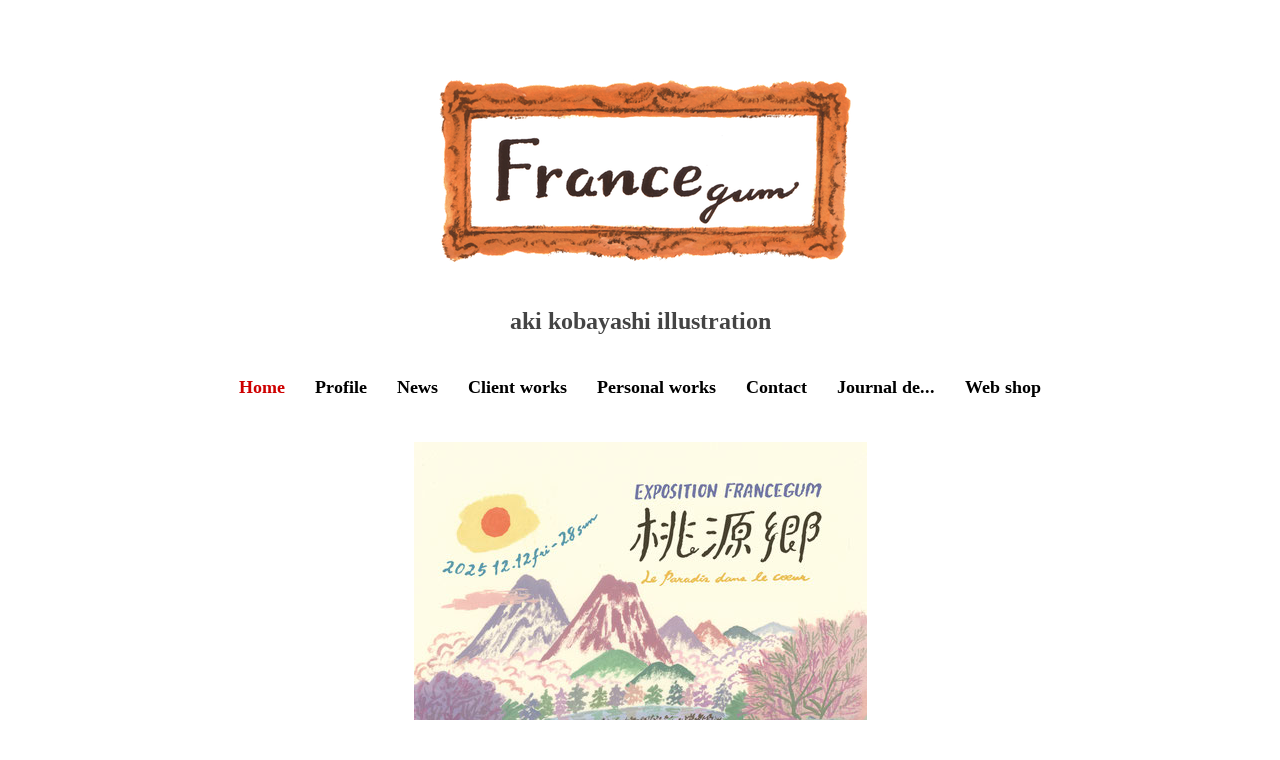

--- FILE ---
content_type: text/html; charset=UTF-8
request_url: https://www.francegum.com/
body_size: 13070
content:
<!DOCTYPE html>
<html lang="ja-JP"><head>
    <meta charset="utf-8"/>
    <link rel="dns-prefetch preconnect" href="https://u.jimcdn.com/" crossorigin="anonymous"/>
<link rel="dns-prefetch preconnect" href="https://assets.jimstatic.com/" crossorigin="anonymous"/>
<link rel="dns-prefetch preconnect" href="https://image.jimcdn.com" crossorigin="anonymous"/>
<link rel="dns-prefetch preconnect" href="https://fonts.jimstatic.com" crossorigin="anonymous"/>
<meta name="viewport" content="width=device-width, initial-scale=1"/>
<meta http-equiv="X-UA-Compatible" content="IE=edge"/>
<meta name="description" content="イラストレーター小林晃aki kobayashiのページです。フランスガムの名の下に様々な創作活動をしています。"/>
<meta name="robots" content="index, follow, archive"/>
<meta property="st:section" content="イラストレーター小林晃aki kobayashiのページです。フランスガムの名の下に様々な創作活動をしています。"/>
<meta name="generator" content="Jimdo Creator"/>
<meta name="twitter:title" content="francegum.com"/>
<meta name="twitter:description" content="イラストレーター小林晃aki kobayashiのページです。 フランスガムの名の下に様々な創作活動をしています。"/>
<meta name="twitter:card" content="summary_large_image"/>
<meta property="og:url" content="https://www.francegum.com/"/>
<meta property="og:title" content="francegum.com"/>
<meta property="og:description" content="イラストレーター小林晃aki kobayashiのページです。 フランスガムの名の下に様々な創作活動をしています。"/>
<meta property="og:type" content="website"/>
<meta property="og:locale" content="ja_JP"/>
<meta property="og:site_name" content="aki kobayashi illustration"/>
<meta name="twitter:image" content="https://image.jimcdn.com/app/cms/image/transf/none/path/sdafdfb423b0f0043/image/i1dc7af65d536b9d3/version/1766387868/image.jpg"/>
<meta property="og:image" content="https://image.jimcdn.com/app/cms/image/transf/none/path/sdafdfb423b0f0043/image/i1dc7af65d536b9d3/version/1766387868/image.jpg"/>
<meta property="og:image:width" content="1532"/>
<meta property="og:image:height" content="2225"/>
<meta property="og:image:secure_url" content="https://image.jimcdn.com/app/cms/image/transf/none/path/sdafdfb423b0f0043/image/i1dc7af65d536b9d3/version/1766387868/image.jpg"/><title>francegum.com - aki kobayashi illustration</title>
<link rel="shortcut icon" href="https://u.jimcdn.com/cms/o/sdafdfb423b0f0043/img/favicon.png?t=1738739416"/>
    <link rel="alternate" type="application/rss+xml" title="ブログ" href="https://www.francegum.com/rss/blog"/>    
<link rel="canonical" href="https://www.francegum.com/"/>

        <script src="https://assets.jimstatic.com/ckies.js.7c38a5f4f8d944ade39b.js"></script>

        <script src="https://assets.jimstatic.com/cookieControl.js.b05bf5f4339fa83b8e79.js"></script>
    <script>window.CookieControlSet.setToNormal();</script>

    <style>html,body{margin:0}.hidden{display:none}.n{padding:5px}#cc-website-title a {text-decoration: none}.cc-m-image-align-1{text-align:left}.cc-m-image-align-2{text-align:right}.cc-m-image-align-3{text-align:center}</style>

        <link href="https://u.jimcdn.com/cms/o/sdafdfb423b0f0043/layout/dm_006f3a87c52352a4cf7a8c442abb7347/css/layout.css?t=1758444021" rel="stylesheet" type="text/css" id="jimdo_layout_css"/>
<script>     /* <![CDATA[ */     /*!  loadCss [c]2014 @scottjehl, Filament Group, Inc.  Licensed MIT */     window.loadCSS = window.loadCss = function(e,n,t){var r,l=window.document,a=l.createElement("link");if(n)r=n;else{var i=(l.body||l.getElementsByTagName("head")[0]).childNodes;r=i[i.length-1]}var o=l.styleSheets;a.rel="stylesheet",a.href=e,a.media="only x",r.parentNode.insertBefore(a,n?r:r.nextSibling);var d=function(e){for(var n=a.href,t=o.length;t--;)if(o[t].href===n)return e.call(a);setTimeout(function(){d(e)})};return a.onloadcssdefined=d,d(function(){a.media=t||"all"}),a};     window.onloadCSS = function(n,o){n.onload=function(){n.onload=null,o&&o.call(n)},"isApplicationInstalled"in navigator&&"onloadcssdefined"in n&&n.onloadcssdefined(o)}     /* ]]> */ </script>     <script>
// <![CDATA[
onloadCSS(loadCss('https://assets.jimstatic.com/web.css.cba479cb7ca5b5a1cac2a1ff8a34b9db.css') , function() {
    this.id = 'jimdo_web_css';
});
// ]]>
</script>
<link href="https://assets.jimstatic.com/web.css.cba479cb7ca5b5a1cac2a1ff8a34b9db.css" rel="preload" as="style"/>
<noscript>
<link href="https://assets.jimstatic.com/web.css.cba479cb7ca5b5a1cac2a1ff8a34b9db.css" rel="stylesheet"/>
</noscript>
    <script>
    //<![CDATA[
        var jimdoData = {"isTestserver":false,"isLcJimdoCom":false,"isJimdoHelpCenter":false,"isProtectedPage":false,"cstok":"","cacheJsKey":"7093479d026ccfbb48d2a101aeac5fbd70d2cc12","cacheCssKey":"7093479d026ccfbb48d2a101aeac5fbd70d2cc12","cdnUrl":"https:\/\/assets.jimstatic.com\/","minUrl":"https:\/\/assets.jimstatic.com\/app\/cdn\/min\/file\/","authUrl":"https:\/\/a.jimdo.com\/","webPath":"https:\/\/www.francegum.com\/","appUrl":"https:\/\/a.jimdo.com\/","cmsLanguage":"ja_JP","isFreePackage":false,"mobile":false,"isDevkitTemplateUsed":true,"isTemplateResponsive":true,"websiteId":"sdafdfb423b0f0043","pageId":2405553190,"packageId":2,"shop":{"deliveryTimeTexts":{"1":"\u304a\u5c4a\u3051\u65e5\u6570\uff1a1~3\u65e5","2":"\u304a\u5c4a\u3051\u65e5\u6570\uff1a3~5\u65e5","3":"\u304a\u5c4a\u3051\u65e5\u6570\uff1a5~8\u65e5"},"checkoutButtonText":"\u8cfc\u5165","isReady":false,"currencyFormat":{"pattern":"\u00a4#,##0","convertedPattern":"$#,##0","symbols":{"GROUPING_SEPARATOR":",","DECIMAL_SEPARATOR":".","CURRENCY_SYMBOL":"\uffe5"}},"currencyLocale":"ja_JP"},"tr":{"gmap":{"searchNotFound":"\u5165\u529b\u3055\u308c\u305f\u4f4f\u6240\u306f\u5b58\u5728\u3057\u306a\u3044\u304b\u3001\u898b\u3064\u3051\u308b\u3053\u3068\u304c\u3067\u304d\u307e\u305b\u3093\u3067\u3057\u305f\u3002","routeNotFound":"\u30eb\u30fc\u30c8\u304c\u8a08\u7b97\u3067\u304d\u307e\u305b\u3093\u3067\u3057\u305f\u3002\u76ee\u7684\u5730\u304c\u9060\u3059\u304e\u308b\u304b\u660e\u78ba\u3067\u306f\u306a\u3044\u53ef\u80fd\u6027\u304c\u3042\u308a\u307e\u3059\u3002"},"shop":{"checkoutSubmit":{"next":"\u6b21\u3078","wait":"\u304a\u5f85\u3061\u304f\u3060\u3055\u3044"},"paypalError":"\u30a8\u30e9\u30fc\u304c\u767a\u751f\u3057\u307e\u3057\u305f\u3002\u518d\u5ea6\u304a\u8a66\u3057\u304f\u3060\u3055\u3044\u3002","cartBar":"\u30b7\u30e7\u30c3\u30d4\u30f3\u30b0\u30ab\u30fc\u30c8\u3092\u78ba\u8a8d","maintenance":"\u7533\u3057\u8a33\u3054\u3056\u3044\u307e\u305b\u3093\u3001\u30e1\u30f3\u30c6\u30ca\u30f3\u30b9\u4e2d\u306e\u305f\u3081\u4e00\u6642\u7684\u306b\u30b7\u30e7\u30c3\u30d7\u304c\u5229\u7528\u3067\u304d\u307e\u305b\u3093\u3002\u3054\u8ff7\u60d1\u3092\u304a\u304b\u3051\u3057\u7533\u3057\u8a33\u3054\u3056\u3044\u307e\u305b\u3093\u304c\u3001\u304a\u6642\u9593\u3092\u3042\u3051\u3066\u518d\u5ea6\u304a\u8a66\u3057\u304f\u3060\u3055\u3044\u3002","addToCartOverlay":{"productInsertedText":"\u30ab\u30fc\u30c8\u306b\u5546\u54c1\u304c\u8ffd\u52a0\u3055\u308c\u307e\u3057\u305f","continueShoppingText":"\u8cb7\u3044\u7269\u3092\u7d9a\u3051\u308b","reloadPageText":"\u66f4\u65b0"},"notReadyText":"\u3053\u3061\u3089\u306e\u30b7\u30e7\u30c3\u30d7\u306f\u73fe\u5728\u6e96\u5099\u4e2d\u306e\u305f\u3081\u3054\u5229\u7528\u3044\u305f\u3060\u3051\u307e\u305b\u3093\u3002\u30b7\u30e7\u30c3\u30d7\u30aa\u30fc\u30ca\u30fc\u306f\u4ee5\u4e0b\u3092\u3054\u78ba\u8a8d\u304f\u3060\u3055\u3044\u3002https:\/\/help.jimdo.com\/hc\/ja\/articles\/115005521583","numLeftText":"\u73fe\u5728\u3053\u306e\u5546\u54c1\u306f {:num} \u307e\u3067\u8cfc\u5165\u3067\u304d\u307e\u3059\u3002","oneLeftText":"\u3053\u306e\u5546\u54c1\u306e\u5728\u5eab\u306f\u6b8b\u308a1\u70b9\u3067\u3059"},"common":{"timeout":"\u30a8\u30e9\u30fc\u304c\u767a\u751f\u3044\u305f\u3057\u307e\u3057\u305f\u3002\u5f8c\u307b\u3069\u518d\u5b9f\u884c\u3057\u3066\u304f\u3060\u3055\u3044\u3002"},"form":{"badRequest":"\u30a8\u30e9\u30fc\u304c\u767a\u751f\u3057\u307e\u3057\u305f\u3002\u5f8c\u307b\u3069\u6539\u3081\u3066\u304a\u8a66\u3057\u304f\u3060\u3055\u3044\u3002"}},"jQuery":"jimdoGen002","isJimdoMobileApp":false,"bgConfig":{"id":114011490,"type":"color","color":"rgb(255, 255, 255)"},"bgFullscreen":null,"responsiveBreakpointLandscape":767,"responsiveBreakpointPortrait":480,"copyableHeadlineLinks":false,"tocGeneration":false,"googlemapsConsoleKey":false,"loggingForAnalytics":false,"loggingForPredefinedPages":false,"isFacebookPixelIdEnabled":false,"userAccountId":"6abf12e5-a495-42d2-98f2-21333b60a26e"};
    // ]]>
</script>

     <script> (function(window) { 'use strict'; var regBuff = window.__regModuleBuffer = []; var regModuleBuffer = function() { var args = [].slice.call(arguments); regBuff.push(args); }; if (!window.regModule) { window.regModule = regModuleBuffer; } })(window); </script>
    <script src="https://assets.jimstatic.com/web.js.24f3cfbc36a645673411.js" async="true"></script>
    <script src="https://assets.jimstatic.com/at.js.62588d64be2115a866ce.js"></script>
    
</head>

<body class="body cc-page cc-page-index cc-indexpage j-m-gallery-styles j-m-video-styles j-m-hr-styles j-m-header-styles j-m-text-styles j-m-emotionheader-styles j-m-htmlCode-styles j-m-rss-styles j-m-form-styles-disabled j-m-table-styles j-m-textWithImage-styles j-m-downloadDocument-styles j-m-imageSubtitle-styles j-m-flickr-styles j-m-googlemaps-styles j-m-blogSelection-styles-disabled j-m-comment-styles-disabled j-m-jimdo-styles j-m-profile-styles j-m-guestbook-styles j-m-promotion-styles j-m-twitter-styles j-m-hgrid-styles j-m-shoppingcart-styles j-m-catalog-styles j-m-product-styles-disabled j-m-facebook-styles j-m-sharebuttons-styles j-m-formnew-styles-disabled j-m-callToAction-styles j-m-turbo-styles j-m-spacing-styles j-m-googleplus-styles j-m-dummy-styles j-m-search-styles j-m-booking-styles j-m-socialprofiles-styles j-footer-styles cc-pagemode-default cc-content-parent" id="page-2405553190">

<div id="cc-inner" class="cc-content-parent">
  <!-- background-area -->
  <div class="jtpl-background-area" background-area=""></div>
  <!-- END background-area -->

  <input type="checkbox" id="jtpl-navigation__checkbox" class="jtpl-navigation__checkbox"/><!-- _main.sass --><div class="jtpl-main cc-content-parent">

    <div class="jtpl-section cc-content-parent">

      <!-- _header.sass -->
      <header class="jtpl-header alignment-options"><div class="jtpl-header__topbar flex-background-options"></div>
        <section class="jtpl-logo"><div id="cc-website-logo" class="cc-single-module-element"><div id="cc-m-12937837490" class="j-module n j-imageSubtitle"><div class="cc-m-image-container"><figure class="cc-imagewrapper cc-m-image-align-3">
<a href="https://www.francegum.com/" target="_self"><img srcset="https://image.jimcdn.com/app/cms/image/transf/dimension=320x10000:format=png/path/sdafdfb423b0f0043/image/i2d441d1c33e2de89/version/1699021918/image.png 320w, https://image.jimcdn.com/app/cms/image/transf/dimension=453x10000:format=png/path/sdafdfb423b0f0043/image/i2d441d1c33e2de89/version/1699021918/image.png 453w, https://image.jimcdn.com/app/cms/image/transf/dimension=640x10000:format=png/path/sdafdfb423b0f0043/image/i2d441d1c33e2de89/version/1699021918/image.png 640w, https://image.jimcdn.com/app/cms/image/transf/none/path/sdafdfb423b0f0043/image/i2d441d1c33e2de89/version/1699021918/image.png 644w" sizes="(min-width: 453px) 453px, 100vw" id="cc-m-imagesubtitle-image-12937837490" src="https://image.jimcdn.com/app/cms/image/transf/dimension=453x10000:format=png/path/sdafdfb423b0f0043/image/i2d441d1c33e2de89/version/1699021918/image.png" alt="aki kobayashi illustration" class="" data-src-width="644" data-src-height="318" data-src="https://image.jimcdn.com/app/cms/image/transf/dimension=453x10000:format=png/path/sdafdfb423b0f0043/image/i2d441d1c33e2de89/version/1699021918/image.png" data-image-id="8221265590"/></a>    

</figure>
</div>
<div class="cc-clear"></div>
<script id="cc-m-reg-12937837490">// <![CDATA[

    window.regModule("module_imageSubtitle", {"data":{"imageExists":true,"hyperlink":"","hyperlink_target":"","hyperlinkAsString":"","pinterest":"0","id":12937837490,"widthEqualsContent":"0","resizeWidth":"453","resizeHeight":224},"id":12937837490});
// ]]>
</script></div></div>
        </section><div class="jtpl-title">
          <div id="cc-website-title" class="cc-single-module-element"><div id="cc-m-12945613990" class="j-module n j-header"><a href="https://www.francegum.com/"><span class="cc-within-single-module-element j-website-title-content" id="cc-m-header-12945613990">aki kobayashi illustration</span></a></div></div>
        </div>
      </header><!-- END _header.sass --><!-- _mobile-navigation.sass --><label for="jtpl-navigation__checkbox" class="jtpl-navigation__label navigation-colors__menu-icon">
        <span class="jtpl-navigation__borders navigation-colors__menu-icon"></span>
      </label>
      <div class="jtpl-mobile-fallback">
        <div class="jtpl-mobile-navigation navigation-colors">
          <div data-container="navigation"><div class="j-nav-variant-nested"><ul class="cc-nav-level-0 j-nav-level-0"><li id="cc-nav-view-2405553190" class="jmd-nav__list-item-0 cc-nav-current j-nav-current jmd-nav__item--current"><a href="/" data-link-title="Home" class="cc-nav-current j-nav-current jmd-nav__link--current">Home</a></li><li id="cc-nav-view-2405553290" class="jmd-nav__list-item-0"><a href="/profile-1/" data-link-title="Profile">Profile</a></li><li id="cc-nav-view-2405843090" class="jmd-nav__list-item-0 j-nav-has-children"><a href="/news/" data-link-title="News">News</a><span data-navi-toggle="cc-nav-view-2405843090" class="jmd-nav__toggle-button"></span><ul class="cc-nav-level-1 j-nav-level-1"><li id="cc-nav-view-2434583790" class="jmd-nav__list-item-1"><a href="/news/お知らせ/" data-link-title="お知らせ">お知らせ</a></li></ul></li><li id="cc-nav-view-2405553390" class="jmd-nav__list-item-0 j-nav-has-children"><a href="/client-works/" data-link-title="Client works">Client works</a><span data-navi-toggle="cc-nav-view-2405553390" class="jmd-nav__toggle-button"></span><ul class="cc-nav-level-1 j-nav-level-1"><li id="cc-nav-view-2406055490" class="jmd-nav__list-item-1"><a href="/client-works/books/" data-link-title="Books">Books</a></li><li id="cc-nav-view-2406098390" class="jmd-nav__list-item-1"><a href="/client-works/magazine/" data-link-title="Magazine">Magazine</a></li><li id="cc-nav-view-2406056590" class="jmd-nav__list-item-1"><a href="/client-works/advertisement/" data-link-title="Advertisement">Advertisement</a></li><li id="cc-nav-view-2406056990" class="jmd-nav__list-item-1"><a href="/client-works/cd/" data-link-title="CD">CD</a></li><li id="cc-nav-view-2406056690" class="jmd-nav__list-item-1 j-nav-has-children"><a href="/client-works/package/" data-link-title="Package">Package</a><span data-navi-toggle="cc-nav-view-2406056690" class="jmd-nav__toggle-button"></span><ul class="cc-nav-level-2 j-nav-level-2"><li id="cc-nav-view-2498823090" class="jmd-nav__list-item-2"><a href="/client-works/package/2014/" data-link-title="2014">2014</a></li><li id="cc-nav-view-2498822890" class="jmd-nav__list-item-2"><a href="/client-works/package/2015/" data-link-title="2015">2015</a></li><li id="cc-nav-view-2498823190" class="jmd-nav__list-item-2"><a href="/client-works/package/2016/" data-link-title="2016">2016</a></li><li id="cc-nav-view-2498823290" class="jmd-nav__list-item-2"><a href="/client-works/package/2017/" data-link-title="2017">2017</a></li><li id="cc-nav-view-2498823390" class="jmd-nav__list-item-2"><a href="/client-works/package/2018/" data-link-title="2018">2018</a></li><li id="cc-nav-view-2498823490" class="jmd-nav__list-item-2"><a href="/client-works/package/2019/" data-link-title="2019">2019</a></li><li id="cc-nav-view-2498823590" class="jmd-nav__list-item-2"><a href="/client-works/package/2020/" data-link-title="2020">2020</a></li></ul></li><li id="cc-nav-view-2406335090" class="jmd-nav__list-item-1"><a href="/client-works/stationery/" data-link-title="Stationery">Stationery</a></li></ul></li><li id="cc-nav-view-2405553490" class="jmd-nav__list-item-0 j-nav-has-children"><a href="/personal-works/" data-link-title="Personal works">Personal works</a><span data-navi-toggle="cc-nav-view-2405553490" class="jmd-nav__toggle-button"></span><ul class="cc-nav-level-1 j-nav-level-1"><li id="cc-nav-view-2506539590" class="jmd-nav__list-item-1"><a href="/personal-works/フランスガム花詩集/" data-link-title="フランスガム花詩集">フランスガム花詩集</a></li><li id="cc-nav-view-2506585890" class="jmd-nav__list-item-1"><a href="/personal-works/喫茶雨の物語/" data-link-title="喫茶雨の物語">喫茶雨の物語</a></li><li id="cc-nav-view-2506598490" class="jmd-nav__list-item-1"><a href="/personal-works/amour/" data-link-title="AMOUR">AMOUR</a></li><li id="cc-nav-view-2506639890" class="jmd-nav__list-item-1"><a href="/personal-works/norn/" data-link-title="Norn">Norn</a></li><li id="cc-nav-view-2506639990" class="jmd-nav__list-item-1"><a href="/personal-works/月の紳士の休暇/" data-link-title="月の紳士の休暇">月の紳士の休暇</a></li><li id="cc-nav-view-2506615290" class="jmd-nav__list-item-1"><a href="/personal-works/幻想曲/" data-link-title="幻想曲">幻想曲</a></li><li id="cc-nav-view-2507089890" class="jmd-nav__list-item-1"><a href="/personal-works/賛美花/" data-link-title="賛美花">賛美花</a></li><li id="cc-nav-view-2507088290" class="jmd-nav__list-item-1"><a href="/personal-works/パンセ洋菓子店/" data-link-title="パンセ洋菓子店">パンセ洋菓子店</a></li><li id="cc-nav-view-2507088490" class="jmd-nav__list-item-1"><a href="/personal-works/ふたりのパンセ/" data-link-title="ふたりのパンセ">ふたりのパンセ</a></li><li id="cc-nav-view-2507089090" class="jmd-nav__list-item-1"><a href="/personal-works/ノエルについて/" data-link-title="ノエルについて">ノエルについて</a></li><li id="cc-nav-view-2507089390" class="jmd-nav__list-item-1"><a href="/personal-works/猫からの手紙/" data-link-title="猫からの手紙">猫からの手紙</a></li><li id="cc-nav-view-2507121990" class="jmd-nav__list-item-1"><a href="/personal-works/マダム-ロマランのお話/" data-link-title="マダム・ロマランのお話">マダム・ロマランのお話</a></li><li id="cc-nav-view-2507122790" class="jmd-nav__list-item-1"><a href="/personal-works/彼方の鳥/" data-link-title="彼方の鳥">彼方の鳥</a></li></ul></li><li id="cc-nav-view-2406038690" class="jmd-nav__list-item-0"><a href="/contact/" data-link-title="Contact">Contact</a></li><li id="cc-nav-view-2505228690" class="jmd-nav__list-item-0 j-nav-has-children"><a href="/journal-de/" data-link-title="Journal de...">Journal de...</a><span data-navi-toggle="cc-nav-view-2505228690" class="jmd-nav__toggle-button"></span><ul class="cc-nav-level-1 j-nav-level-1"><li id="cc-nav-view-2505230590" class="jmd-nav__list-item-1"><a href="/journal-de/madame-croissant/" data-link-title="Madame Croissant">Madame Croissant</a></li><li id="cc-nav-view-2505327690" class="jmd-nav__list-item-1 j-nav-has-children"><a href="/journal-de/archive/" data-link-title="Archive">Archive</a><span data-navi-toggle="cc-nav-view-2505327690" class="jmd-nav__toggle-button"></span><ul class="cc-nav-level-2 j-nav-level-2"><li id="cc-nav-view-2505447390" class="jmd-nav__list-item-2"><a href="/journal-de/archive/2-février/" data-link-title="2 février">2 février</a></li><li id="cc-nav-view-2507000790" class="jmd-nav__list-item-2"><a href="/journal-de/archive/3-mars/" data-link-title="3 mars">3 mars</a></li><li id="cc-nav-view-2507016990" class="jmd-nav__list-item-2"><a href="/journal-de/archive/7-juillet/" data-link-title="7 juillet">7 juillet</a></li></ul></li></ul></li><li id="cc-nav-view-2507802290" class="jmd-nav__list-item-0"><a href="/web-shop/" data-link-title="Web shop">Web shop</a></li></ul></div></div>
        </div>
      </div>
      <!-- END _mobile-navigation.sass -->

      <!-- _navigation.sass -->
      <nav class="jtpl-navigation navigation-colors navigation-alignment alignment-options"><div class="jtpl-navigation__inner border-options" data-dropdown="true">
          <div data-container="navigation"><div class="j-nav-variant-nested"><ul class="cc-nav-level-0 j-nav-level-0"><li id="cc-nav-view-2405553190" class="jmd-nav__list-item-0 cc-nav-current j-nav-current jmd-nav__item--current"><a href="/" data-link-title="Home" class="cc-nav-current j-nav-current jmd-nav__link--current">Home</a></li><li id="cc-nav-view-2405553290" class="jmd-nav__list-item-0"><a href="/profile-1/" data-link-title="Profile">Profile</a></li><li id="cc-nav-view-2405843090" class="jmd-nav__list-item-0 j-nav-has-children"><a href="/news/" data-link-title="News">News</a><span data-navi-toggle="cc-nav-view-2405843090" class="jmd-nav__toggle-button"></span><ul class="cc-nav-level-1 j-nav-level-1"><li id="cc-nav-view-2434583790" class="jmd-nav__list-item-1"><a href="/news/お知らせ/" data-link-title="お知らせ">お知らせ</a></li></ul></li><li id="cc-nav-view-2405553390" class="jmd-nav__list-item-0 j-nav-has-children"><a href="/client-works/" data-link-title="Client works">Client works</a><span data-navi-toggle="cc-nav-view-2405553390" class="jmd-nav__toggle-button"></span><ul class="cc-nav-level-1 j-nav-level-1"><li id="cc-nav-view-2406055490" class="jmd-nav__list-item-1"><a href="/client-works/books/" data-link-title="Books">Books</a></li><li id="cc-nav-view-2406098390" class="jmd-nav__list-item-1"><a href="/client-works/magazine/" data-link-title="Magazine">Magazine</a></li><li id="cc-nav-view-2406056590" class="jmd-nav__list-item-1"><a href="/client-works/advertisement/" data-link-title="Advertisement">Advertisement</a></li><li id="cc-nav-view-2406056990" class="jmd-nav__list-item-1"><a href="/client-works/cd/" data-link-title="CD">CD</a></li><li id="cc-nav-view-2406056690" class="jmd-nav__list-item-1 j-nav-has-children"><a href="/client-works/package/" data-link-title="Package">Package</a><span data-navi-toggle="cc-nav-view-2406056690" class="jmd-nav__toggle-button"></span><ul class="cc-nav-level-2 j-nav-level-2"><li id="cc-nav-view-2498823090" class="jmd-nav__list-item-2"><a href="/client-works/package/2014/" data-link-title="2014">2014</a></li><li id="cc-nav-view-2498822890" class="jmd-nav__list-item-2"><a href="/client-works/package/2015/" data-link-title="2015">2015</a></li><li id="cc-nav-view-2498823190" class="jmd-nav__list-item-2"><a href="/client-works/package/2016/" data-link-title="2016">2016</a></li><li id="cc-nav-view-2498823290" class="jmd-nav__list-item-2"><a href="/client-works/package/2017/" data-link-title="2017">2017</a></li><li id="cc-nav-view-2498823390" class="jmd-nav__list-item-2"><a href="/client-works/package/2018/" data-link-title="2018">2018</a></li><li id="cc-nav-view-2498823490" class="jmd-nav__list-item-2"><a href="/client-works/package/2019/" data-link-title="2019">2019</a></li><li id="cc-nav-view-2498823590" class="jmd-nav__list-item-2"><a href="/client-works/package/2020/" data-link-title="2020">2020</a></li></ul></li><li id="cc-nav-view-2406335090" class="jmd-nav__list-item-1"><a href="/client-works/stationery/" data-link-title="Stationery">Stationery</a></li></ul></li><li id="cc-nav-view-2405553490" class="jmd-nav__list-item-0 j-nav-has-children"><a href="/personal-works/" data-link-title="Personal works">Personal works</a><span data-navi-toggle="cc-nav-view-2405553490" class="jmd-nav__toggle-button"></span><ul class="cc-nav-level-1 j-nav-level-1"><li id="cc-nav-view-2506539590" class="jmd-nav__list-item-1"><a href="/personal-works/フランスガム花詩集/" data-link-title="フランスガム花詩集">フランスガム花詩集</a></li><li id="cc-nav-view-2506585890" class="jmd-nav__list-item-1"><a href="/personal-works/喫茶雨の物語/" data-link-title="喫茶雨の物語">喫茶雨の物語</a></li><li id="cc-nav-view-2506598490" class="jmd-nav__list-item-1"><a href="/personal-works/amour/" data-link-title="AMOUR">AMOUR</a></li><li id="cc-nav-view-2506639890" class="jmd-nav__list-item-1"><a href="/personal-works/norn/" data-link-title="Norn">Norn</a></li><li id="cc-nav-view-2506639990" class="jmd-nav__list-item-1"><a href="/personal-works/月の紳士の休暇/" data-link-title="月の紳士の休暇">月の紳士の休暇</a></li><li id="cc-nav-view-2506615290" class="jmd-nav__list-item-1"><a href="/personal-works/幻想曲/" data-link-title="幻想曲">幻想曲</a></li><li id="cc-nav-view-2507089890" class="jmd-nav__list-item-1"><a href="/personal-works/賛美花/" data-link-title="賛美花">賛美花</a></li><li id="cc-nav-view-2507088290" class="jmd-nav__list-item-1"><a href="/personal-works/パンセ洋菓子店/" data-link-title="パンセ洋菓子店">パンセ洋菓子店</a></li><li id="cc-nav-view-2507088490" class="jmd-nav__list-item-1"><a href="/personal-works/ふたりのパンセ/" data-link-title="ふたりのパンセ">ふたりのパンセ</a></li><li id="cc-nav-view-2507089090" class="jmd-nav__list-item-1"><a href="/personal-works/ノエルについて/" data-link-title="ノエルについて">ノエルについて</a></li><li id="cc-nav-view-2507089390" class="jmd-nav__list-item-1"><a href="/personal-works/猫からの手紙/" data-link-title="猫からの手紙">猫からの手紙</a></li><li id="cc-nav-view-2507121990" class="jmd-nav__list-item-1"><a href="/personal-works/マダム-ロマランのお話/" data-link-title="マダム・ロマランのお話">マダム・ロマランのお話</a></li><li id="cc-nav-view-2507122790" class="jmd-nav__list-item-1"><a href="/personal-works/彼方の鳥/" data-link-title="彼方の鳥">彼方の鳥</a></li></ul></li><li id="cc-nav-view-2406038690" class="jmd-nav__list-item-0"><a href="/contact/" data-link-title="Contact">Contact</a></li><li id="cc-nav-view-2505228690" class="jmd-nav__list-item-0 j-nav-has-children"><a href="/journal-de/" data-link-title="Journal de...">Journal de...</a><span data-navi-toggle="cc-nav-view-2505228690" class="jmd-nav__toggle-button"></span><ul class="cc-nav-level-1 j-nav-level-1"><li id="cc-nav-view-2505230590" class="jmd-nav__list-item-1"><a href="/journal-de/madame-croissant/" data-link-title="Madame Croissant">Madame Croissant</a></li><li id="cc-nav-view-2505327690" class="jmd-nav__list-item-1 j-nav-has-children"><a href="/journal-de/archive/" data-link-title="Archive">Archive</a><span data-navi-toggle="cc-nav-view-2505327690" class="jmd-nav__toggle-button"></span><ul class="cc-nav-level-2 j-nav-level-2"><li id="cc-nav-view-2505447390" class="jmd-nav__list-item-2"><a href="/journal-de/archive/2-février/" data-link-title="2 février">2 février</a></li><li id="cc-nav-view-2507000790" class="jmd-nav__list-item-2"><a href="/journal-de/archive/3-mars/" data-link-title="3 mars">3 mars</a></li><li id="cc-nav-view-2507016990" class="jmd-nav__list-item-2"><a href="/journal-de/archive/7-juillet/" data-link-title="7 juillet">7 juillet</a></li></ul></li></ul></li><li id="cc-nav-view-2507802290" class="jmd-nav__list-item-0"><a href="/web-shop/" data-link-title="Web shop">Web shop</a></li></ul></div></div>
        </div>
      </nav><!-- END _navigation.sass --><!-- _content.sass --><div class="jtpl-content alignment-options content-options cc-content-parent">

        <!-- _breadcrumb.sass -->
        <nav class="jtpl-breadcrumbs breadcrumb-options"><div data-container="navigation"><div class="j-nav-variant-breadcrumb"><ol itemscope="true" itemtype="http://schema.org/BreadcrumbList"><li itemscope="true" itemprop="itemListElement" itemtype="http://schema.org/ListItem" class="cc-nav-current j-nav-current"><a href="/" data-link-title="Home" itemprop="item" class="cc-nav-current j-nav-current"><span itemprop="name">Home</span></a><meta itemprop="position" content="1"/></li></ol></div></div>
        </nav><!-- END _breadcrumb.sass --><div id="content_area" data-container="content"><div id="content_start"></div>
        
        <div id="cc-matrix-3616656590"><div id="cc-m-14149885490" class="j-module n j-imageSubtitle "><figure class="cc-imagewrapper cc-m-image-align-3">
<img srcset="https://image.jimcdn.com/app/cms/image/transf/dimension=320x10000:format=jpg/path/sdafdfb423b0f0043/image/i1dc7af65d536b9d3/version/1766387868/image.jpg 320w, https://image.jimcdn.com/app/cms/image/transf/dimension=453x10000:format=jpg/path/sdafdfb423b0f0043/image/i1dc7af65d536b9d3/version/1766387868/image.jpg 453w, https://image.jimcdn.com/app/cms/image/transf/dimension=640x10000:format=jpg/path/sdafdfb423b0f0043/image/i1dc7af65d536b9d3/version/1766387868/image.jpg 640w, https://image.jimcdn.com/app/cms/image/transf/dimension=906x10000:format=jpg/path/sdafdfb423b0f0043/image/i1dc7af65d536b9d3/version/1766387868/image.jpg 906w" sizes="(min-width: 453px) 453px, 100vw" id="cc-m-imagesubtitle-image-14149885490" src="https://image.jimcdn.com/app/cms/image/transf/dimension=453x10000:format=jpg/path/sdafdfb423b0f0043/image/i1dc7af65d536b9d3/version/1766387868/image.jpg" alt="" class="" data-src-width="1532" data-src-height="2225" data-src="https://image.jimcdn.com/app/cms/image/transf/dimension=453x10000:format=jpg/path/sdafdfb423b0f0043/image/i1dc7af65d536b9d3/version/1766387868/image.jpg" data-image-id="8880901690"/>    

</figure>

<div class="cc-clear"></div>
<script id="cc-m-reg-14149885490">// <![CDATA[

    window.regModule("module_imageSubtitle", {"data":{"imageExists":true,"hyperlink":"","hyperlink_target":"_blank","hyperlinkAsString":"","pinterest":"0","id":14149885490,"widthEqualsContent":"0","resizeWidth":"453","resizeHeight":658},"id":14149885490});
// ]]>
</script></div><div id="cc-m-12937745790" class="j-module n j-spacing ">
    <div class="cc-m-spacer" style="height: 12px;">
    
</div>

</div><div id="cc-m-12937745890" class="j-module n j-hgrid ">    <div class="cc-m-hgrid-column" style="width: 31.99%;">
        <div id="cc-matrix-3616657190"></div>    </div>
            <div class="cc-m-hgrid-separator" data-display="cms-only"><div></div></div>
        <div class="cc-m-hgrid-column" style="width: 31.99%;">
        <div id="cc-matrix-3616657290"><div id="cc-m-12939197490" class="j-module n j-text "><p style="text-align: center;">
    <span style="font-size: 16px;"><strong>Bienvenu!</strong></span>
</p>

<p style="text-align: center;">
     
</p></div></div>    </div>
            <div class="cc-m-hgrid-separator" data-display="cms-only"><div></div></div>
        <div class="cc-m-hgrid-column last" style="width: 31.99%;">
        <div id="cc-matrix-3616657390"></div>    </div>
    
<div class="cc-m-hgrid-overlay" data-display="cms-only"></div>

<br class="cc-clear"/>

</div><div id="cc-m-12939173990" class="j-module n j-text "><p style="text-align: center;">
     
</p>

<p style="text-align: center;">
    <span size="3" style="font-size: medium;"><b>ようこそ、こちらはフランスガム社のサイトです。</b></span>
</p>

<p style="text-align: center;">
     
</p>

<p style="text-align: center;">
    <strong><span style="font-size: 15px;">どうぞごゆっくり。</span></strong>
</p></div><div id="cc-m-12937746590" class="j-module n j-spacing ">
    <div class="cc-m-spacer" style="height: 30px;">
    
</div>

</div><div id="cc-m-12937746690" class="j-module n j-hgrid ">    <div class="cc-m-hgrid-column" style="width: 31.99%;">
        <div id="cc-matrix-3616657690"></div>    </div>
            <div class="cc-m-hgrid-separator" data-display="cms-only"><div></div></div>
        <div class="cc-m-hgrid-column" style="width: 31.99%;">
        <div id="cc-matrix-3616657790"></div>    </div>
            <div class="cc-m-hgrid-separator" data-display="cms-only"><div></div></div>
        <div class="cc-m-hgrid-column last" style="width: 31.99%;">
        <div id="cc-matrix-3616657890"></div>    </div>
    
<div class="cc-m-hgrid-overlay" data-display="cms-only"></div>

<br class="cc-clear"/>

</div></div>
        
        </div>

      </div>
      <!-- END _content.sass -->

    </div>


    <!-- _section-aside.sass -->
    <footer class="jtpl-section-aside sidebar-options"><section class="jtpl-sidebar alignment-options"><div data-container="sidebar"><div id="cc-matrix-3616657990"><div id="cc-m-12937749090" class="j-module n j-hgrid ">    <div class="cc-m-hgrid-column" style="width: 53.99%;">
        <div id="cc-matrix-3616658290"><div id="cc-m-13031864390" class="j-module n j-text "><p style="text-align: left;">
    <span style="font-size: 11px;">© aki kobayashi このサイト上のイラストなどの無断転載・複製を禁じます。</span>
</p></div></div>    </div>
            <div class="cc-m-hgrid-separator" data-display="cms-only"><div></div></div>
        <div class="cc-m-hgrid-column" style="width: 9.96%;">
        <div id="cc-matrix-3616658390"><div id="cc-m-13030976590" class="j-module n j-text "><p>
     
</p>

<div class="rightrow">
</div>

<p>
     
</p></div></div>    </div>
            <div class="cc-m-hgrid-separator" data-display="cms-only"><div></div></div>
        <div class="cc-m-hgrid-column last" style="width: 32.02%;">
        <div id="cc-matrix-3616658490"><div id="cc-m-12937749590" class="j-module n j-sharebuttons ">
<div class="cc-sharebuttons-element cc-sharebuttons-size-32 cc-sharebuttons-style-white cc-sharebuttons-design-round cc-sharebuttons-align-left">


    <a class="cc-sharebuttons-facebook" href="http://www.facebook.com/sharer.php?u=https://www.francegum.com/&amp;t=Home" title="Facebook" target="_blank"></a><a class="cc-sharebuttons-x" href="https://x.com/share?text=Home&amp;url=https%3A%2F%2Fwww.francegum.com%2F" title="X" target="_blank"></a><a class="cc-sharebuttons-mail" href="mailto:?subject=Home&amp;body=https://www.francegum.com/" title="メールアドレス" target=""></a>

</div>
</div></div>    </div>
    
<div class="cc-m-hgrid-overlay" data-display="cms-only"></div>

<br class="cc-clear"/>

</div></div></div>
          <div class="jtpl-footer footer-options">
            <div id="contentfooter" data-container="footer">

    
    <div class="j-meta-links">
        <a href="/about/">概要</a> | <a href="//www.francegum.com/j/privacy">プライバシーポリシー</a> | <a id="cookie-policy" href="javascript:window.CookieControl.showCookieSettings();">Cookie ポリシー</a> | <a href="/sitemap/">サイトマップ</a>    </div>

    <div class="j-admin-links">
            
    <span class="loggedout">
        <a rel="nofollow" id="login" href="/login">ログイン</a>
    </span>

<span class="loggedin">
    <a rel="nofollow" id="logout" target="_top" href="https://cms.e.jimdo.com/app/cms/logout.php">
        ログアウト    </a>
    |
    <a rel="nofollow" id="edit" target="_top" href="https://a.jimdo.com/app/auth/signin/jumpcms/?page=2405553190">編集</a>
</span>
        </div>

    
</div>

          </div>
      </section></footer><!-- END _section-aside.sass --><!-- _cart.sass --><div class="jtpl-cart">
      
    </div>
    <!-- END _cart.sass -->

  </div>
  <!-- END _main.sass -->

</div>
    <ul class="cc-FloatingButtonBarContainer cc-FloatingButtonBarContainer-left hidden">

                    <!-- scroll to top button -->
            <li class="cc-FloatingButtonBarContainer-button-scroll">
                <a href="javascript:void(0);" title="トップへ戻る">
                    <span>トップへ戻る</span>
                </a>
            </li>
            <script>// <![CDATA[

    window.regModule("common_scrolltotop", []);
// ]]>
</script>    </ul>
    <script type="text/javascript">
//<![CDATA[
addAutomatedTracking('creator.website', track_anon);
//]]>
</script>
    
<div id="loginbox" class="hidden">

    <div id="loginbox-header">

    <a class="cc-close" title="項目を閉じる" href="#">閉じる</a>

    <div class="c"></div>

</div>

<div id="loginbox-content">

        <div id="resendpw"></div>

        <div id="loginboxOuter"></div>
    </div>
</div>
<div id="loginbox-darklayer" class="hidden"></div>
<script>// <![CDATA[

    window.regModule("web_login", {"url":"https:\/\/www.francegum.com\/","pageId":2405553190});
// ]]>
</script>


<div class="cc-individual-cookie-settings" id="cc-individual-cookie-settings" style="display: none" data-nosnippet="true">

</div>
<script>// <![CDATA[

    window.regModule("web_individualCookieSettings", {"categories":[{"type":"NECESSARY","name":"\u5fc5\u9808","description":"\u5fc5\u9808 Cookie \u306f\u5f53\u30db\u30fc\u30e0\u30da\u30fc\u30b8\u306e\u30b5\u30fc\u30d3\u30b9\u63d0\u4f9b\u306e\u305f\u3081\u306b\u5fc5\u8981\u4e0d\u53ef\u6b20\u306a Cookie \u3067\u3059\u3002\u5fc5\u9808 Cookie \u306f\u5f53\u30b5\u30a4\u30c8\u306b\u5e30\u5c5e\u3059\u308b\u30d5\u30a1\u30fc\u30b9\u30c8\u30d1\u30fc\u30c6\u30a3 Cookie \u306b\u5206\u985e\u3055\u308c\u307e\u3059\u3002\u3053\u308c\u306f\u3001\u5fc5\u9808 Cookie \u306b\u4fdd\u5b58\u3055\u308c\u305f\u3059\u3079\u3066\u306e\u30c7\u30fc\u30bf\u306f\u5f53\u30db\u30fc\u30e0\u30da\u30fc\u30b8\u3067\u5229\u7528\u3055\u308c\u308b\u3053\u3068\u3092\u610f\u5473\u3057\u307e\u3059\u3002","required":true,"cookies":[{"key":"cookielaw","name":"Cookie \u6cd5","description":"Cookie \u6cd5\n\n\u3053\u3061\u3089\u306e Cookie \u306f\u5f53 Cookie \u30d0\u30ca\u30fc\u3092\u63b2\u8f09\u3059\u308b\u305f\u3081\u306b\u4f7f\u7528\u3057\u3066\u3044\u307e\u3059\u3002\n\ufe0e\n\u63d0\u4f9b\u5143\uff1a\nJimdo GmbH, Stresemannstrasse 375, 22761 Hamburg, Germany\ufe0e\n\nCookie \u540d\uff1ackies_cookielaw\nCookie \u6709\u52b9\u671f\u9650\uff1a1\u5e74\n\n\u30d7\u30e9\u30a4\u30d0\u30b7\u30fc\u30dd\u30ea\u30b7\u30fc\uff1a\nhttps:\/\/www.jimdo.com\/jp\/info\/privacy\/","required":true},{"key":"control-cookies-wildcard","name":"ckies_*","description":"Jimdo Control Cookies\n\n\u8a2a\u554f\u8005\u304c\u9078\u629e\u3057\u305f\u30b5\u30fc\u30d3\u30b9\/ Cookie \u3092\u4fdd\u5b58\u3059\u308b\u305f\u3081\u306b\u5fc5\u9808\u3068\u306a\u308a\u307e\u3059\u3002\n\ufe0e\n\u63d0\u4f9b\u5143\uff1a\nJimdo GmbH, Stresemannstrasse 375, 22761 Hamburg, Germany\n\nCookie \u540d\uff1a\nckies_*, ckies_postfinance, ckies_stripe, ckies_powr, ckies_google, ckies_cookielaw, ckies_ga, ckies_jimdo_analytics, ckies_fb_analytics, ckies_fr\n\nCookie \u6709\u52b9\u671f\u9650\uff1a1\u5e74\n\n\u30d7\u30e9\u30a4\u30d0\u30b7\u30fc\u30dd\u30ea\u30b7\u30fc\uff1a\nhttps:\/\/www.jimdo.com\/jp\/info\/privacy\/","required":true}]},{"type":"FUNCTIONAL","name":"\u6a5f\u80fd","description":"\u6a5f\u80fd Cookie \u306f\u3001\u8a2a\u554f\u8005\u304b\u3089\u63d0\u4f9b\u3055\u308c\u305f\u5730\u57df\u3084\u8a00\u8a9e\u306a\u3069\u306e\u30c7\u30fc\u30bf\u3092\u3082\u3068\u306b\u8a2a\u554f\u8005\u306e\u95b2\u89a7\u4f53\u9a13\u3092\u5411\u4e0a\u3059\u308b\u305f\u3081\u306b\u4f7f\u308f\u308c\u307e\u3059\u3002\u4fdd\u5b58\u3055\u308c\u305f\u60c5\u5831\u306f\u3059\u3079\u3066\u533f\u540d\u5316\u3055\u308c\u3001\u500b\u4eba\u3092\u7279\u5b9a\u3059\u308b\u3053\u3068\u306f\u3067\u304d\u307e\u305b\u3093\u3002\u5f53\u30b5\u30a4\u30c8\u4ee5\u5916\u3067\u306e\u884c\u52d5\u306e\u8ffd\u8de1\u306f\u3067\u304d\u307e\u305b\u3093\u3002","required":false,"cookies":[{"key":"powr-v2","name":"POWr","description":"POWr.io Cookie\n\n\u3053\u308c\u3089\u306e Cookie \u306f\u3001\u5f53\u30db\u30fc\u30e0\u30da\u30fc\u30b8\u3078\u306e\u8a2a\u554f\u8005\u306e\u884c\u52d5\u306b\u95a2\u3059\u308b\u7d71\u8a08\u30c7\u30fc\u30bf\u3092\u533f\u540d\u3067\u767b\u9332\u3057\u307e\u3059\u3002 \u5f53 Cookie \u306f\u3001\u30a6\u30a3\u30b8\u30a7\u30c3\u30c8\u304c\u6b63\u5e38\u306b\u6a5f\u80fd\u3059\u308b\u305f\u3081\u3001\u53ca\u3073\u904b\u55b6\u8005\u306b\u3088\u308b\u5185\u90e8\u5206\u6790\u3092\u884c\u3046\u305f\u3081\u306b\u4f7f\u7528\u3055\u308c\u307e\u3059\u3002\n\n\u63d0\u4f9b\u5143\uff1a\nPowr.io, POWr HQ, 340 Pine Street, San Francisco, California 94104, USA\n\nCookie \u540d\u53ca\u3073\u6709\u52b9\u671f\u9650\uff1a\nahoy_unique_[unique id] (\u6709\u52b9\u671f\u9650: \u30bb\u30c3\u30b7\u30e7\u30f3), POWR_PRODUCTION (\u6709\u52b9\u671f\u9650: \u30bb\u30c3\u30b7\u30e7\u30f3), ahoy_visitor (\u6709\u52b9\u671f\u9650: 2 \u5e74), ahoy_visit (\u6709\u52b9\u671f\u9650: 1 \u65e5), src 30 Days Security, _gid Persistent (\u6709\u52b9\u671f\u9650: 1 \u65e5), NID (\u30c9\u30e1\u30a4\u30f3: google.com, \u6709\u52b9\u671f\u9650: 180 \u65e5), 1P_JAR (\u30c9\u30e1\u30a4\u30f3: google.com, \u6709\u52b9\u671f\u9650: 30 \u65e5), DV (\u30c9\u30e1\u30a4\u30f3: google.com, \u6709\u52b9\u671f\u9650: 2 \u6642\u9593), SIDCC (\u30c9\u30e1\u30a4\u30f3: google.com, \u6709\u52b9\u671f\u9650: 1 \u5e74), SID (\u30c9\u30e1\u30a4\u30f3: google.com, \u6709\u52b9\u671f\u9650: 2 \u5e74), HSID (\u30c9\u30e1\u30a4\u30f3: google.com, \u6709\u52b9\u671f\u9650: 2 \u5e74), SEARCH_SAMESITE (\u30c9\u30e1\u30a4\u30f3: google.com, \u6709\u52b9\u671f\u9650: 6 \u30f6\u6708), __cfduid (\u30c9\u30e1\u30a4\u30f3: google.com, \u6709\u52b9\u671f\u9650: 30 \u65e5)\n\nCookie \u30dd\u30ea\u30b7\u30fc\uff1a\nhttps:\/\/www.powr.io\/privacy\n\n\u30d7\u30e9\u30a4\u30d0\u30b7\u30fc\u30dd\u30ea\u30b7\u30fc\uff1a\nhttps:\/\/www.powr.io\/privacy","required":false},{"key":"google_maps","name":"Google \u30de\u30c3\u30d7","description":"\u8a2d\u5b9a\u3092\u6709\u52b9\u306b\u3057\u3066\u4fdd\u5b58\u3059\u308b\u3053\u3068\u306b\u3088\u308a\u3001Google \u30de\u30c3\u30d7\u304c\u30db\u30fc\u30e0\u30da\u30fc\u30b8\u4e0a\u3067\u8868\u793a\u3055\u308c\u307e\u3059\u3002\n\n\u63d0\u4f9b\u5143: \nGoogle LLC, 1600 Amphitheatre Parkway, Mountain View, CA 94043, USA \u307e\u305f\u306f \u304a\u5ba2\u69d8\u304c EU \u306b\u5c45\u4f4f\u3057\u3066\u3044\u308b\u5834\u5408\uff1aGoogle Ireland Limited, Gordon House, Barrow Street, Dublin 4, Ireland\n\nCookie \u540d\u3068\u671f\u9650:\ngoogle_maps \uff08\u671f\u9650: 1 \u5e74\uff09\n\nCookie \u30dd\u30ea\u30b7\u30fc: https:\/\/policies.google.com\/technologies\/cookies\n\u30d7\u30e9\u30a4\u30d0\u30b7\u30fc\u30dd\u30ea\u30b7\u30fc: https:\/\/policies.google.com\/privacy","required":false},{"key":"youtu","name":"YouTube","description":"\u3053\u306e\u8a2d\u5b9a\u3092\u6709\u52b9\u306b\u3057\u3066\u4fdd\u5b58\u3059\u308b\u3068\u3001\u30db\u30fc\u30e0\u30da\u30fc\u30b8\u4e0a\u3067YouTube\u306e\u52d5\u753b\u304c\u898b\u3089\u308c\u308b\u3088\u3046\u306b\u306a\u308a\u307e\u3059\u3002\n\n\u63d0\u4f9b\u8005\uff1aGoogle LLC, 1600 Amphitheatre Parkway, Mountain View, CA 94043, USA \u307e\u305f\u306f \u304a\u5ba2\u69d8\u304c EU \u306b\u5c45\u4f4f\u3057\u3066\u3044\u308b\u5834\u5408\uff1aGoogle Ireland Limited, Gordon House, Barrow Street, Dublin 4, Ireland\nCookie\u540d\u3068\u6709\u52b9\u671f\u9650\uff1ayoutube_consent\uff08\u6709\u52b9\u671f\u9650\uff1a1\u5e74\uff09\nCookie \u30dd\u30ea\u30b7\u30fc\uff1a https:\/\/policies.google.com\/technologies\/cookies\n\u30d7\u30e9\u30a4\u30d0\u30b7\u30fc\u30dd\u30ea\u30b7\u30fc\uff1a https:\/\/policies.google.com\/privacy\n\n\u3053\u306e\u30db\u30fc\u30e0\u30da\u30fc\u30b8\u3067\u306f\u3001\u57cb\u3081\u8fbc\u307f YouTube \u52d5\u753b\u306e\u305f\u3081\u306b Cookie \u3092\u4f7f\u7528\u3057\u306a\u3044\u7d71\u5408\u304c\u4f7f\u7528\u3055\u308c\u3066\u3044\u307e\u3059\u3002\u8ffd\u52a0\u306e Cookie \u306f\u3001\u30b5\u30fc\u30d3\u30b9\u30d7\u30ed\u30d0\u30a4\u30c0\u3067\u3042\u308b YouTube \u306b\u3088\u3063\u3066\u8a2d\u5b9a\u3055\u308c\u3001\u30e6\u30fc\u30b6\u30fc\u304c Google \u30a2\u30ab\u30a6\u30f3\u30c8\u306b\u30ed\u30b0\u30a4\u30f3\u3057\u3066\u3044\u308b\u5834\u5408\u306b\u60c5\u5831\u304c\u53ce\u96c6\u3055\u308c\u307e\u3059\u3002YouTube \u306f\u533f\u540d\u306e\u7d71\u8a08\u30c7\u30fc\u30bf\u3092\u767b\u9332\u3057\u307e\u3059\u3002\u4f8b\u3048\u3070\u3001\u52d5\u753b\u304c\u4f55\u5ea6\u8868\u793a\u3055\u308c\u3001\u518d\u751f\u3059\u308b\u305f\u3081\u306b\u3069\u306e\u8a2d\u5b9a\u304c\u4f7f\u308f\u308c\u305f\u304b\u306a\u3069\u3067\u3059\u3002\u3053\u306e\u5834\u5408\u3001\u52d5\u753b\u306b\u300c\u3044\u3044\u306d\uff01\u300d\u3092\u30af\u30ea\u30c3\u30af\u3057\u305f\u3068\u304d\u306a\u3069\u3001\u30e6\u30fc\u30b6\u30fc\u306e\u9078\u629e\u304c\u30a2\u30ab\u30a6\u30f3\u30c8\u3068\u95a2\u9023\u4ed8\u3051\u3089\u308c\u307e\u3059\u3002\u8a73\u7d30\u306b\u3064\u3044\u3066\u306f\u3001Google \u306e\u30d7\u30e9\u30a4\u30d0\u30b7\u30fc\u30dd\u30ea\u30b7\u30fc\u3092\u3054\u89a7\u304f\u3060\u3055\u3044\u3002","required":false},{"key":"dailymotion","name":"Dailymotion","description":"\u3053\u306e\u8a2d\u5b9a\u3092\u6709\u52b9\u306b\u3057\u3066\u4fdd\u5b58\u3059\u308b\u3068\u3001\u3053\u306e\u30db\u30fc\u30e0\u30da\u30fc\u30b8\u4e0a\u3067 Dailymotion \u306e\u30d3\u30c7\u30aa\u30b3\u30f3\u30c6\u30f3\u30c4\u3092\u8868\u793a\u3067\u304d\u308b\u3088\u3046\u306b\u306a\u308a\u307e\u3059\u3002\n\n\u63d0\u4f9b\u8005\uff1aDailymotion, 140 boulevard Malesherbes, 75017 Paris, France\uff08\u30c7\u30a4\u30ea\u30fc\u30e2\u30fc\u30b7\u30e7\u30f3\u3001140\u30d6\u30fc\u30eb\u30d0\u30fc\u30c9\u30fb\u30de\u30ec\u30b7\u30a7\u30eb\u30d6\u300175017\u30d1\u30ea\u3001\u30d5\u30e9\u30f3\u30b9\nCookie \u540d\u3068\u6709\u52b9\u671f\u9650\uff1adailymotion_consent (\u6709\u52b9\u671f\u9650\uff1a1\u5e74)\nCookie \u30dd\u30ea\u30b7\u30fc: https:\/\/legal.dailymotion.com\/en\/cookie-policy\/\n\u30d7\u30e9\u30a4\u30d0\u30b7\u30fc\u30dd\u30ea\u30b7\u30fc: https:\/\/legal.dailymotion.com\/en\/privacy-policy\/\n\n\u304a\u5ba2\u69d8\u304c Dailymotion \u306e\u30b3\u30f3\u30c6\u30f3\u30c4\u306e\u8aad\u307f\u8fbc\u307f\u3068\u8868\u793a\u306b\u540c\u610f\u3057\u305f\u5834\u5408\u3001\u30b5\u30fc\u30d3\u30b9\u30d7\u30ed\u30d0\u30a4\u30c0\u30fc\u3067\u3042\u308b Dailymotion \u306b\u3088\u3063\u3066\u8ffd\u52a0\u306e Cookie \u304c\u8a2d\u5b9a\u3055\u308c\u307e\u3059\u3002\u3053\u308c\u3089\u306f\u3001\u533f\u540d\u306e\u7d71\u8a08\u30c7\u30fc\u30bf\u3001\u4f8b\u3048\u3070\u3001\u30d3\u30c7\u30aa\u306e\u8868\u793a\u983b\u5ea6\u3084\u518d\u751f\u306b\u4f7f\u7528\u3055\u308c\u308b\u8a2d\u5b9a\u306a\u3069\u3092\u767b\u9332\u3057\u307e\u3059\u3002\u30e6\u30fc\u30b6\u30fc\u304c Dailymotion \u306e\u30a2\u30ab\u30a6\u30f3\u30c8\u306b\u30ed\u30b0\u30a4\u30f3\u3057\u306a\u3044\u9650\u308a\u3001\u6a5f\u5bc6\u60c5\u5831\u306f\u53ce\u96c6\u3055\u308c\u307e\u305b\u3093\u3002\u3053\u306e\u5834\u5408\u3001\u30e6\u30fc\u30b6\u30fc\u304c\u30d3\u30c7\u30aa\u306b\u300c\u3044\u3044\u306d\uff01\u300d\u3092\u30af\u30ea\u30c3\u30af\u3057\u305f\u3068\u304d\u306a\u3069\u3001\u30e6\u30fc\u30b6\u30fc\u306e\u9078\u629e\u304c\u30a2\u30ab\u30a6\u30f3\u30c8\u306b\u95a2\u9023\u4ed8\u3051\u3089\u308c\u307e\u3059\u3002\u8a73\u7d30\u306b\u3064\u3044\u3066\u306f\u3001 Dailymotion \u306e\u30d7\u30e9\u30a4\u30d0\u30b7\u30fc\u30dd\u30ea\u30b7\u30fc\u3092\u3054\u89a7\u304f\u3060\u3055\u3044\u3002\n\nCookie \u540d\u3068\u6709\u52b9\u671f\u9593\uff1ats\uff08\u6709\u52b9\u671f\u9593\uff1a13\u30f6\u6708\uff09, usprivacy\uff08\u6709\u52b9\u671f\u9593\uff1a13\u30f6\u6708\uff09, dmvk\uff08\u6709\u52b9\u671f\u9593\uff1a\u30bb\u30c3\u30b7\u30e7\u30f3\uff09, v1st\uff08\u6709\u52b9\u671f\u9593\uff1a13\u30f6\u6708\uff09","required":false},{"key":"vimeo","name":"Vimeo","description":"\u3053\u306e\u8a2d\u5b9a\u3092\u6709\u52b9\u306b\u3057\u3066\u4fdd\u5b58\u3059\u308b\u3068\u3001\u3053\u306e\u30db\u30fc\u30e0\u307a\u30fc\u30b8\u4e0a\u3067 Vimeo \u306e\u30d3\u30c7\u30aa\u30b3\u30f3\u30c6\u30f3\u30c4\u3092\u8868\u793a\u3059\u308b\u3053\u3068\u304c\u3067\u304d\u308b\u3088\u3046\u306b\u306a\u308a\u307e\u3059\u3002\n\n\u63d0\u4f9b\u8005\uff1aVimeo, Inc., 555 West 18th Street, New York, New York 10011, USA\nCookie \u540d\u3068\u6709\u52b9\u671f\u9650\uff1a vimeo_consent (\u6709\u52b9\u671f\u9650\uff1a1\u5e74)\nCookie \u30dd\u30ea\u30b7\u30fc\uff1a https:\/\/vimeo.com\/cookie_policy\n\u30d7\u30e9\u30a4\u30d0\u30b7\u30fc\u30dd\u30ea\u30b7\u30fc\uff1a https:\/\/vimeo.com\/privacy\n\nVimeo \u30b3\u30f3\u30c6\u30f3\u30c4\u306e\u8aad\u307f\u8fbc\u307f\u3068\u8868\u793a\u306b\u540c\u610f\u3059\u308b\u5834\u5408\u3001\u30b5\u30fc\u30d3\u30b9\u30d7\u30ed\u30d0\u30a4\u30c0\u3067\u3042\u308b Vimeo \u306b\u3088\u3063\u3066\u8ffd\u52a0\u306e Cookie \u304c\u8a2d\u5b9a\u3055\u308c\u307e\u3059\u3002Vimeo \u306e\u57cb\u3081\u8fbc\u307f\u578b\u30d3\u30c7\u30aa\u30d7\u30ec\u30fc\u30e4\u30fc\u306f\u3001\u30d3\u30c7\u30aa\u30d7\u30ec\u30fc\u30e4\u30fc\u306e\u4f53\u9a13\u306b\u4e0d\u53ef\u6b20\u3068\u8003\u3048\u3089\u308c\u308b\u30d5\u30a1\u30fc\u30b9\u30c8\u30d1\u30fc\u30c6\u30a3\u306e Cookie \u3092\u4f7f\u7528\u3057\u3066\u3044\u307e\u3059\u3002\u30d3\u30c7\u30aa\u30d7\u30ec\u30fc\u30e4\u30fc\u304c\u7b2c\u4e09\u8005\u306e\u30a6\u30a7\u30d6\u30b5\u30a4\u30c8\u306b\u8868\u793a\u3055\u308c\u308b\u5834\u5408\u3001\u30a6\u30a7\u30d6\u30b5\u30a4\u30c8\u306e\u8a2a\u554f\u8005\u304cVimeo \u30a2\u30ab\u30a6\u30f3\u30c8\u306b\u30ed\u30b0\u30a4\u30f3\u3057\u3066\u3044\u306a\u3044\u9650\u308a\u3001Vimeo \u306f\u30b5\u30fc\u30c9\u30d1\u30fc\u30c6\u30a3\u306e\u30a2\u30ca\u30ea\u30c6\u30a3\u30af\u30b9\u307e\u305f\u306f\u5e83\u544a Cookie \u3092\u4f7f\u7528\u3057\u307e\u305b\u3093\u3002\u8a73\u7d30\u306b\u3064\u3044\u3066\u306f\u3001Vimeo \u306e\u30d7\u30e9\u30a4\u30d0\u30b7\u30fc\u30dd\u30ea\u30b7\u30fc\u3092\u3054\u89a7\u304f\u3060\u3055\u3044\u3002\n\nCookie \u306e\u540d\u524d\u3068\u6709\u52b9\u671f\u9650 __cf_bm (\u6709\u52b9\u671f\u9593: 1\u65e5)\u3001player (\u6709\u52b9\u671f\u9593: 1\u5e74)\u3001vuid (\u6709\u52b9\u671f\u9593: 2\u5e74)","required":false}]},{"type":"PERFORMANCE","name":"\u30d1\u30d5\u30a9\u30fc\u30de\u30f3\u30b9","description":"\u30d1\u30d5\u30a9\u30fc\u30de\u30f3\u30b9 Cookie \u306f\u3001\u8a2a\u554f\u8005\u304c\u5f53\u30db\u30fc\u30e0\u30da\u30fc\u30b8\u5185\u306e\u3069\u306e\u30da\u30fc\u30b8\u3092\u8a2a\u308c\u305f\u304b\u3001\u3069\u306e\u30b3\u30f3\u30c6\u30f3\u30c4\u306b\u8208\u5473\u3092\u793a\u3057\u3066\u3044\u305f\u304b\u306a\u3069\u306e\u60c5\u5831\u3092\u53ce\u96c6\u3057\u307e\u3059\u3002\u30db\u30fc\u30e0\u30da\u30fc\u30b8\u306e\u9b45\u529b\u3001\u30b3\u30f3\u30c6\u30f3\u30c4\u3001\u6a5f\u80fd\u6027\u3092\u5411\u4e0a\u3055\u305b\u3001\u30db\u30fc\u30e0\u30da\u30fc\u30b8\u306e\u4f7f\u7528\u72b6\u6cc1\u3092\u7406\u89e3\u3059\u308b\u305f\u3081\u306b Cookie \u3092\u4f7f\u7528\u3057\u307e\u3059\u3002","required":false,"cookies":[]},{"type":"MARKETING","name":"\u30de\u30fc\u30b1\u30c6\u30a3\u30f3\u30b0\/\u30b5\u30fc\u30c9\u30d1\u30fc\u30c6\u30a3","description":"\u30de\u30fc\u30b1\u30c6\u30a3\u30f3\u30b0 \/ \u30b5\u30fc\u30c9\u30d1\u30fc\u30c6\u30a3\u30fc Cookie \u306f\u3001\u5f53\u30db\u30fc\u30e0\u30da\u30fc\u30b8\u4ee5\u5916\u306e\u7b2c\u4e09\u8005\u306b\u3088\u3063\u3066\u751f\u6210\u3055\u308c\u308b Cookie \u3067\u3059\u3002\u3053\u306e Cookie \u306f\u3001\u30db\u30fc\u30e0\u30da\u30fc\u30b8\u4e0a\u306e\u884c\u52d5\u304b\u3089\u8208\u5473\u95a2\u5fc3\u3092\u63a8\u6e2c\u3057\u3001\u7279\u5b9a\u306e\u5e83\u544a\u3092\u51fa\u3059\u300c\u884c\u52d5\u30bf\u30fc\u30b2\u30c6\u30a3\u30f3\u30b0\u300d\u306a\u3069\u306b\u4f7f\u308f\u308c\u307e\u3059\u3002","required":false,"cookies":[{"key":"powr_marketing","name":"powr_marketing","description":"POWr.io Cookie\n\n\u3053\u308c\u3089\u306e Cookie \u306f\u8a2a\u554f\u8005\u306e\u884c\u52d5\u89e3\u6790\u306e\u76ee\u7684\u3067\u533f\u540d\u306e\u60c5\u5831\u3092\u53d6\u5f97\u3057\u307e\u3059\u3002\n\n\u63d0\u4f9b\u8005:\nPowr.io, POWr HQ, 340 Pine Street, San Francisco, California 94104, USA\n\nCookie \u540d\u3068\u6709\u52b9\u671f\u9650: \n__Secure-3PAPISID (\u30c9\u30e1\u30a4\u30f3: google.com, \u6709\u52b9\u671f\u9650: 2 \u5e74), SAPISID (\u30c9\u30e1\u30a4\u30f3: google.com, \u6709\u52b9\u671f\u9650: 2 \u5e74), APISID (\u30c9\u30e1\u30a4\u30f3: google.com, \u6709\u52b9\u671f\u9650: 2 \u5e74), SSID (\u30c9\u30e1\u30a4\u30f3: google.com, \u6709\u52b9\u671f\u9650: 2 \u5e74), __Secure-3PSID (\u30c9\u30e1\u30a4\u30f3: google.com, \u6709\u52b9\u671f\u9650: 2 \u5e74), CC (\u30c9\u30e1\u30a4\u30f3: google.com, \u6709\u52b9\u671f\u9650: 1 \u5e74), ANID (\u30c9\u30e1\u30a4\u30f3: google.com, \u6709\u52b9\u671f\u9650: 10 \u5e74), OTZ (\u30c9\u30e1\u30a4\u30f3: google.com, \u6709\u52b9\u671f\u9650: 1 \u30f6\u6708)\n\nCookie \u30dd\u30ea\u30b7\u30fc: \nhttps:\/\/www.powr.io\/privacy\n\n\u30d7\u30e9\u30a4\u30d0\u30b7\u30fc\u30dd\u30ea\u30b7\u30fc:\nhttps:\/\/www.powr.io\/privacy","required":false}]}],"pagesWithoutCookieSettings":["\/about\/","\/j\/privacy"],"cookieSettingsHtmlUrl":"\/app\/module\/cookiesettings\/getcookiesettingshtml"});
// ]]>
</script>

</body>
</html>
